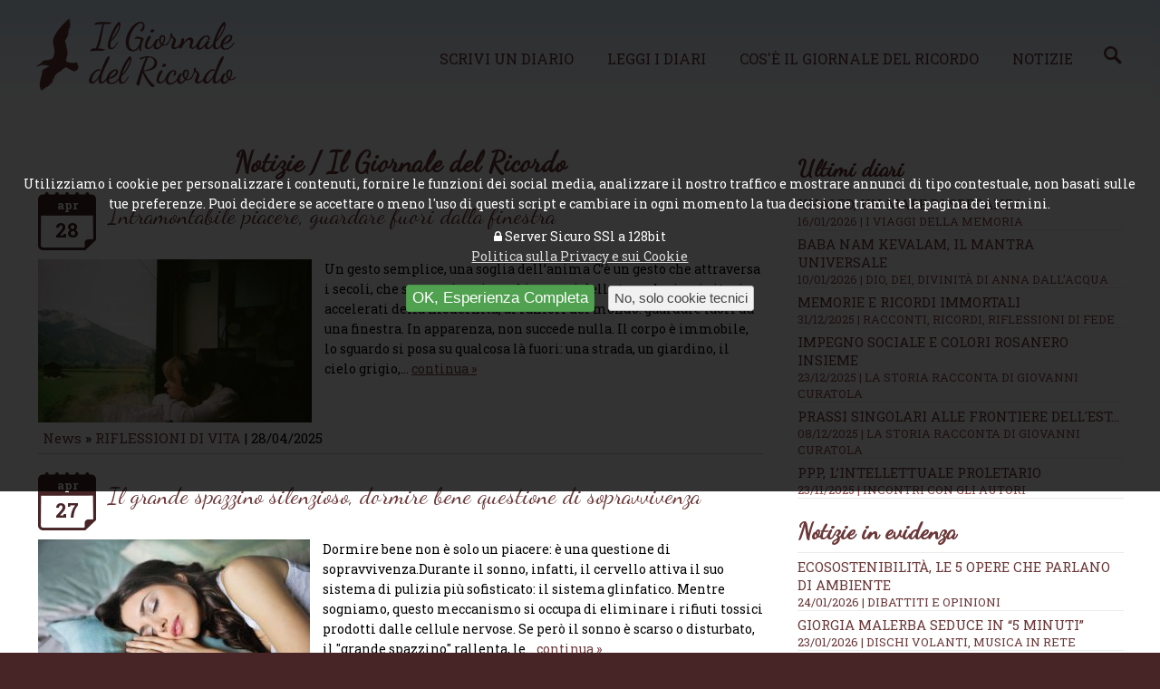

--- FILE ---
content_type: text/html; charset=UTF-8
request_url: https://www.ilgiornaledelricordo.it/news/280
body_size: 12838
content:
<!doctype html>
<html>
<head>
<meta http-equiv="Content-Type" content="text/html; charset=utf-8">
<!--[if lt IE 9]><script src="https://cdn.jsdelivr.net/css3-mediaqueries/0.1/css3-mediaqueries.min.js"></script><script src="https://cdn.jsdelivr.net/ie7.js/2.1b4/IE7.js"></script><![endif]-->
<meta name="viewport" content="width=device-width, initial-scale=1.0">
<meta http-equiv="content-language" content="it">
<title>Notizie / Il Giornale del Ricordo &middot; Il Giornale del Ricordo | Memorie e Ricordi Online</title>
<meta name="description" content="Il giornale del ricordo e delle memorie online. Conserva la memoria dei tuoi cari defunti e il ricordo degli eventi in un diario sul web, non lasciare che la memoria svanisca">
<meta name="keywords" content="giornale ricordi online memorie defunti cari">
<meta name="robots" content="index,follow">
<meta name="revisit-after" content="7 days">
<meta name="copyright" content="widesnc.com">
<meta name="author" content="Il Giornale del Ricordo | widesnc.com">
<link href='https://fonts.googleapis.com/css?family=Roboto+Slab:400,700' rel='stylesheet' type='text/css'>
<link href='https://fonts.googleapis.com/css?family=Dancing+Script' rel='stylesheet' type='text/css'>
<link href="/template/mainstyle.css?150217" rel="stylesheet" type="text/css">
<link href="/template/responsive.css?160217" media="(min-width: 580px)" rel="stylesheet" type="text/css">
<!--[if lt IE 9]><link href="/template/responsive.css" rel="stylesheet" type="text/css"><![endif]-->
<link rel="stylesheet" href="https://maxcdn.bootstrapcdn.com/font-awesome/4.5.0/css/font-awesome.min.css">
<link rel="shortcut icon" href="/img/favicon.ico">
<link rel="apple-touch-icon" sizes="128x128" href="/img/favicon-128.png">
<script type="text/javascript" src="https://ajax.googleapis.com/ajax/libs/jquery/1.12.0/jquery.min.js"></script>
<link rel="stylesheet" href="https://ajax.googleapis.com/ajax/libs/jqueryui/1.11.2/themes/smoothness/jquery-ui.min.css">
<script type="text/javascript" src="https://ajax.googleapis.com/ajax/libs/jqueryui/1.11.2/jquery-ui.min.js"></script>
<!--
<script>
     (adsbygoogle = window.adsbygoogle || []).push({
          google_ad_client: "ca-pub-2115368087771009",
          enable_page_level_ads: true
     });
</script>
-->
</head>
<body>
<!-- 1 -->
<div id="overall">

        <!-- 3 -->
    	<div id="container">

						<!-- 4 -->
            <div id="header">
														<!-- 4.2 -->
                <div id="nav">
									<div class="cnt">							
										<h1><a href="/"><img src="/img/logo.png" alt="Il Giornale del Ricordo | Memorie e Ricordi Online"></a></h1>
										<ul>
											<li><a href="/contatti?w=nuovo-diario#write">Scrivi un diario</a></li>
											<li><a href="/diari">Leggi i diari</a></li>
											<li><a href="/come">Cos&apos;&egrave; il giornale del ricordo</a></li>
											<li><a href="/news/">Notizie</a><a href="/news/cerca/"><img src="/img/lente_search_color.png" width="20px"></a></li>
											
										</ul>
										<form method="post">
											<select onchange="if (this.value) window.location.href=this.value">					
												<option value="/">Il Giornale del Ricordo</option>				
												<option value="/contatti?w=nuovo-diario#write">Scrivi un diario</option>
												<option value="/diari">Leggi i diari</option>
												<option value="/come">Cos&apos;&egrave; il giornale del ricordo</option>
												<option value="/news/">Notizie</option>
												<option value="/news/cerca/">Cerca Notizie</option>
												<option value="/contatti">Contatti</option>
												<option value="/user/login">Login</option>											</select>
										</form>
										<div id="usertop"></div>										
									</div>
                <!-- fine 4.2-->
                </div>
						<span>&nbsp;</span>
						<span>&nbsp;</span>
            <!-- fine 4 -->
            </div><!-- 5 contenuto centrale -->
            <div id="content">
                
                <!-- 5.2 -->
                <div id="center">
								<div class="cnt">
								<div class="fl w70">
								<h2>Notizie / Il Giornale del Ricordo</h2>
<div class="news">
		  <div class="calendario"><span>apr</span> <span class="day">28</span></div>
		  <h3><a href="/news/riflessioni_di_vita_/t/intramontabile_piacere__guardare_fuori_dalla_finestra/n5244">Intramontabile piacere, guardare fuori dalla finestra</a></h3>
		  <p><img class="newsimg" src="https://www.ilgiornaledelricordo.it//img/postimg/thumb_5244__post_2404250919.jpg" />
Un gesto semplice, una soglia dell&rsquo;anima
C&rsquo;&egrave; un gesto che attraversa i secoli, che sopravvive ai cambiamenti della tecnologia, ai ritmi accelerati della modernit&agrave;, ai rumori del mondo: guardare fuori da una finestra.
In apparenza, non succede nulla. Il corpo &egrave; immobile, lo sguardo si posa su qualcosa l&agrave; fuori: una strada, un giardino, il cielo grigio,... <a href="/news/riflessioni_di_vita_/t/intramontabile_piacere__guardare_fuori_dalla_finestra/n5244">continua &raquo;</a></p>
			<p class="date"><a href="/news/">News</a> &raquo; <a href="/news/riflessioni_di_vita_/31/">RIFLESSIONI DI VITA </a> <span style="display:none;">- Sede: <a href="/news/t/s0/">t</a></span> | 28/04/2025</p>			
		  </div><div class="news">
		  <div class="calendario"><span>apr</span> <span class="day">27</span></div>
		  <h3><a href="/news/salute_e_benessere/t/il_grande_spazzino_silenzioso__dormire_bene_questione_di_sopravvivenza/n5255">Il grande spazzino silenzioso, dormire bene questione di sopravvivenza</a></h3>
		  <p><img class="newsimg" src="https://www.ilgiornaledelricordo.it//img/postimg/thumb_5255__post_2704251637.jpg" />
Dormire bene non &egrave; solo un piacere: &egrave; una questione di sopravvivenza.Durante il sonno, infatti, il cervello attiva il suo sistema di pulizia pi&ugrave; sofisticato: il sistema glinfatico. Mentre sogniamo, questo meccanismo si occupa di eliminare i rifiuti tossici prodotti dalle cellule nervose. Se per&ograve; il sonno &egrave; scarso o disturbato, il "grande spazzino" rallenta, le... <a href="/news/salute_e_benessere/t/il_grande_spazzino_silenzioso__dormire_bene_questione_di_sopravvivenza/n5255">continua &raquo;</a></p>
			<p class="date"><a href="/news/">News</a> &raquo; <a href="/news/salute_e_benessere/49/">SALUTE E BENESSERE</a> <span style="display:none;">- Sede: <a href="/news/t/s0/">t</a></span> | 27/04/2025</p>			
		  </div><div class="news">
		  <div class="calendario"><span>apr</span> <span class="day">26</span></div>
		  <h3><a href="/news/psicobaci_di_clelia_moscariello/t/primo_passo__tacchi_a_spillo_ma_sempre_avanti/n5248">Primo passo, tacchi a spillo ma sempre avanti</a></h3>
		  <p><img class="newsimg" src="https://www.ilgiornaledelricordo.it//img/postimg/thumb_5248__post_2504252151.jpg" />
Ci hanno sempre raccontato che, un tempo, erano gli uomini a fare il primo passo. Che le donne aspettavano, misteriose e silenziose, come statue greche col cuore che batte. Ma siamo sicuri? O forse ci siamo solo fatti fregare da un paio di secoli di narrazioni maschili?
Perch&eacute; oggi si dice che le donne "finalmente" fanno il primo passo. Che sono emancipate, intraprendenti, che scrivono... <a href="/news/psicobaci_di_clelia_moscariello/t/primo_passo__tacchi_a_spillo_ma_sempre_avanti/n5248">continua &raquo;</a></p>
			<p class="date"><a href="/news/">News</a> &raquo; <a href="/news/psicobaci_di_clelia_moscariello/78/">PSICOBACI di Clelia Moscariello</a> <span style="display:none;">- Sede: <a href="/news/t/s0/">t</a></span> | 26/04/2025</p>			
		  </div><div class="news">
		  <div class="calendario"><span>apr</span> <span class="day">25</span></div>
		  <h3><a href="/news/milano_e_dintorni/t/le_ferite_di_milano/n5247">Le ferite di Milano</a></h3>
		  <p><img class="newsimg" src="https://www.ilgiornaledelricordo.it//img/postimg/thumb_5247__post_2404250933.jpg" />&ldquo;Quante ferite pu&ograve; subire una citt&agrave;?&rdquo;. Questa &egrave; la frase con cui si apre la mostra &ldquo;Le ferite di Milano&rdquo;, ospitata dalla Triennale di Milano dal 28 febbraio al 30 marzo 2025. Nel corso degli anni la citt&agrave; protagonista di questa esposizione &egrave; stata vittima di stragi, incidenti e attentati, che hanno avuto un grande impatto sul territorio.... <a href="/news/milano_e_dintorni/t/le_ferite_di_milano/n5247">continua &raquo;</a></p>
			<p class="date"><a href="/news/">News</a> &raquo; <a href="/news/milano_e_dintorni/47/">MILANO &amp; DINTORNI</a> <span style="display:none;">- Sede: <a href="/news/t/s0/">t</a></span> | 25/04/2025</p>			
		  </div><div class="news">
		  <div class="calendario"><span>apr</span> <span class="day">24</span></div>
		  <h3><a href="/news/esposizioni_e_mostre/t/antonio_micciche__le_raffinate__stagioni_di_caccia__alle_officine_bellotti_di_palermo/n5256">Antonio Miccich&egrave;, le raffinate &ldquo;Stagioni di Caccia&rdquo; alle Officine Bellotti di Palermo</a></h3>
		  <p><img class="newsimg" src="https://www.ilgiornaledelricordo.it//img/postimg/thumb_5256__post_2704251710.jpeg" />La precisione del segno, il suo nitore, la raffinatezza dei trapassi chiaroscurali, i giochi tonali delle cromie (nelle meno numerose opere a colori), il formato decisamente miniaturistico sono tutti connotati che rimandano a una tecnica virtuosistica degna d&rsquo;altri tempi: ovvero ad un approccio al disegno e alla pittura tipici d&rsquo;un amanuense o d&rsquo;un miniatore di antichi codici... <a href="/news/esposizioni_e_mostre/t/antonio_micciche__le_raffinate__stagioni_di_caccia__alle_officine_bellotti_di_palermo/n5256">continua &raquo;</a></p>
			<p class="date"><a href="/news/">News</a> &raquo; <a href="/news/esposizioni_e_mostre/59/">ESPOSIZIONI E MOSTRE</a> <span style="display:none;">- Sede: <a href="/news/t/s0/">t</a></span> | 24/04/2025</p>			
		  </div><div class="news">
		  <div class="calendario"><span>apr</span> <span class="day">23</span></div>
		  <h3><a href="/news/ricerche_e_studi/t/la__sindrome_della_sorella_maggiore_/n5243">La &ldquo;sindrome della sorella maggiore&quot;</a></h3>
		  <p><img class="newsimg" src="https://www.ilgiornaledelricordo.it//img/postimg/thumb_5243__post_2304251120.jpg" />Hai mai conosciuto una bambina che sembrava gi&agrave; grande, responsabile, sempre pronta ad aiutare, spesso chiamata a &ldquo;dare il buon esempio&rdquo;? Probabilmente era una sorella maggiore. E non era solo una questione di carattere: era qualcosa di pi&ugrave; profondo. La cosiddetta &ldquo;sindrome della sorella maggiore&rdquo; non &egrave; una diagnosi ufficiale, ma un vero e proprio... <a href="/news/ricerche_e_studi/t/la__sindrome_della_sorella_maggiore_/n5243">continua &raquo;</a></p>
			<p class="date"><a href="/news/">News</a> &raquo; <a href="/news/ricerche_e_studi/28/">RICERCHE E STUDI</a> <span style="display:none;">- Sede: <a href="/news/t/s0/">t</a></span> | 23/04/2025</p>			
		  </div><div class="news">
		  <div class="calendario"><span>apr</span> <span class="day">22</span></div>
		  <h3><a href="/news/esposizioni_e_mostre/t/travelogue__dialoghi_sul_viaggio/n5229">TRAVELOGUE, dialoghi sul viaggio</a></h3>
		  <p><img class="newsimg" src="https://www.ilgiornaledelricordo.it//img/postimg/thumb_5229__post_0404251825.jpeg" />
Pi&ugrave; di una mostra: l&rsquo;occasione di conoscere le collezioni civiche milanesi confluite nel patrimonio del Mudec e di riflettere, attraverso video, film, poesia, incontri, oggetti che vanno dalla fine dell&rsquo;Ottocento al Novecento, sul tema che fa parte della natura stessa dell&rsquo;uomo: il viaggio nelle sue pi&ugrave; varie accezioni.


L&rsquo;evento Travelogue storie di... <a href="/news/esposizioni_e_mostre/t/travelogue__dialoghi_sul_viaggio/n5229">continua &raquo;</a></p>
			<p class="date"><a href="/news/">News</a> &raquo; <a href="/news/esposizioni_e_mostre/59/">ESPOSIZIONI E MOSTRE</a> <span style="display:none;">- Sede: <a href="/news/t/s0/">t</a></span> | 22/04/2025</p>			
		  </div><div class="news">
		  <div class="calendario"><span>apr</span> <span class="day">21</span></div>
		  <h3><a href="/news/appuntamenti_tra_le_note/t/concertone__primo_maggio_in_musica/n5239">Concertone, primo maggio in musica</a></h3>
		  <p><img class="newsimg" src="https://www.ilgiornaledelricordo.it//img/postimg/thumb_5239__post_1504251108.jpeg" />Concerto del Primo Maggio 2025: Big Mama, Noemi ed Ermal Meta conduttori

I tre artisti tornano sul palco del Concertone dopo l&rsquo;esperienza della scorsa edizione, che ha registrato lo share tv pi&ugrave; alto dal 2009. Al via il conto alla rovescia per il Concerto del Primo Maggio di Roma, promosso da CGIL, CISL, UIL, organizzato da iCompany.
Dopo aver conquistato tutti lo scorso anno... <a href="/news/appuntamenti_tra_le_note/t/concertone__primo_maggio_in_musica/n5239">continua &raquo;</a></p>
			<p class="date"><a href="/news/">News</a> &raquo; <a href="/news/appuntamenti_tra_le_note/55/">APPUNTAMENTI TRA LE NOTE</a> <span style="display:none;">- Sede: <a href="/news/t/s0/">t</a></span> | 21/04/2025</p>			
		  </div><div class="news">
		  <div class="calendario"><span>apr</span> <span class="day">20</span></div>
		  <h3><a href="/news/dischi_volanti__musica_in_rete/t/only_frnds__musica_ricca_d_alloro/n5236">Only FRNDS, musica ricca d&rsquo;Alloro</a></h3>
		  <p><img class="newsimg" src="https://www.ilgiornaledelricordo.it//img/postimg/thumb_5236__post_1404251821.jpeg" />
&ldquo;Vieni qua&rdquo; &egrave; una canzone di odori e suggestioni, di amori e libert&agrave;. &ldquo;In questo nostro eterno libero baciami ancora&rdquo; sono parole che arrivano diritte al cuore perch&eacute; quando si ama - donna, uomo, altro genere - non si hanno confini. &Egrave; un continuo scegliere i colori della vita, ogni giorno indipendenti, dei propri sentimenti e delle proprie... <a href="/news/dischi_volanti__musica_in_rete/t/only_frnds__musica_ricca_d_alloro/n5236">continua &raquo;</a></p>
			<p class="date"><a href="/news/">News</a> &raquo; <a href="/news/dischi_volanti__musica_in_rete/50/">DISCHI VOLANTI, MUSICA IN RETE</a> <span style="display:none;">- Sede: <a href="/news/t/s0/">t</a></span> | 20/04/2025</p>			
		  </div><div class="news">
		  <div class="calendario"><span>apr</span> <span class="day">19</span></div>
		  <h3><a href="/news/lettere_d_amore/t/lettere_d_amore_nella_storia__crush/n5198">Lettere d&#039;amore nella storia, crush</a></h3>
		  <p><img class="newsimg" src="https://www.ilgiornaledelricordo.it//img/postimg/thumb_5198__post_1403251859.jpeg" />
L'amore ha ispirato le penne pi&ugrave; brillanti della storia, ma non serve essere un poeta del passato per scrivere qualcosa di indimenticabile alla propria crush. Ecco alcune delle lettere d'amore pi&ugrave; iconiche di sempre e qualche spunto per renderle perfette per il tuo messaggio.
1. Beethoven a "L'immortale amata"
"Perch&eacute; questo dolore profondo quando la necessit&agrave; ci... <a href="/news/lettere_d_amore/t/lettere_d_amore_nella_storia__crush/n5198">continua &raquo;</a></p>
			<p class="date"><a href="/news/">News</a> &raquo; <a href="/news/lettere_d_amore/89/">LETTERE D'AMORE</a> <span style="display:none;">- Sede: <a href="/news/t/s0/">t</a></span> | 19/04/2025</p>			
		  </div><div class="news">
		  <div class="calendario"><span>apr</span> <span class="day">18</span></div>
		  <h3><a href="/news/dischi_volanti__musica_in_rete/t/divento__ep_di_poesia_in_musica/n5214">Divento, EP di poesia in musica</a></h3>
		  <p><img class="newsimg" src="https://www.ilgiornaledelricordo.it//img/postimg/thumb_5214__post_2603251308.jpeg" />La terra, il vento, l'acqua, il cielo. JUST A LITTLE MAN &egrave; un viaggio cantautorale, dal sapore fortemente folk-rock americano, in quattro fermate.&nbsp;
Quattro splendide canzoni, scritte e cantate da DIVENTO nel fermento e nella poesia tormentata della ricerca.
&lt;&lt;Un EP destinato a chi ama i grandi spazi e una musica senza tempo, unico elemento che riesce a colmarli&gt;&gt;.&nbsp;... <a href="/news/dischi_volanti__musica_in_rete/t/divento__ep_di_poesia_in_musica/n5214">continua &raquo;</a></p>
			<p class="date"><a href="/news/">News</a> &raquo; <a href="/news/dischi_volanti__musica_in_rete/50/">DISCHI VOLANTI, MUSICA IN RETE</a> <span style="display:none;">- Sede: <a href="/news/t/s0/">t</a></span> | 18/04/2025</p>			
		  </div><div class="news">
		  <div class="calendario"><span>apr</span> <span class="day">17</span></div>
		  <h3><a href="/news/i_racconti/t/l_esistenza_delle_anime_gemelle/n5240">L&rsquo;esistenza delle anime gemelle</a></h3>
		  <p><img class="newsimg" src="https://www.ilgiornaledelricordo.it//img/postimg/thumb_5240__post_1504252348.jpeg" />
"Dicono che alcune anime siano legate da fili invisibili.Fili che non si spezzano, nemmeno attraversando secoli, guerre, vite.Quando due di queste anime si sfiorano, il tempo si piega, lo spazio si annulla.&Egrave; come se l&rsquo;universo intero facesse un passo indietro&hellip; per lasciarli riconoscere."
Ci sono incontri che non sembrano cominciare. Sembrano, piuttosto, riprendere.
Come se... <a href="/news/i_racconti/t/l_esistenza_delle_anime_gemelle/n5240">continua &raquo;</a></p>
			<p class="date"><a href="/news/">News</a> &raquo; <a href="/news/i_racconti/71/">I RACCONTI</a> <span style="display:none;">- Sede: <a href="/news/t/s0/">t</a></span> | 17/04/2025</p>			
		  </div><div class="news">
		  <div class="calendario"><span>apr</span> <span class="day">16</span></div>
		  <h3><a href="/news/interviste/t/_preghiera_punk___la_voce_ribelle_di_davide_mancini/n5238">&ldquo;Preghiera Punk&rdquo;, la voce ribelle di Davide Mancini</a></h3>
		  <p><img class="newsimg" src="https://www.ilgiornaledelricordo.it//img/postimg/thumb_5238__post_1504251825.jpg" />
C&rsquo;&egrave; una musica che non nasce per piacere, ma per farsi sentire.
Una musica che non si scusa, non si trucca, non si piega.Davide Mancini la chiama &ldquo;Preghiera Punk&rdquo; &ndash; ed &egrave; proprio cos&igrave;: un grido sacro, un atto di fede laica che vibra di libert&agrave;, memoria e verit&agrave;.
Il cantautore valdostano, artista dal cuore nomade e dalla voce ruvida e... <a href="/news/interviste/t/_preghiera_punk___la_voce_ribelle_di_davide_mancini/n5238">continua &raquo;</a></p>
			<p class="date"><a href="/news/">News</a> &raquo; <a href="/news/interviste/4/">INTERVISTE</a> <span style="display:none;">- Sede: <a href="/news/t/s0/">t</a></span> | 16/04/2025</p>			
		  </div><div class="news">
		  <div class="calendario"><span>apr</span> <span class="day">15</span></div>
		  <h3><a href="/news/cinematografando_/t/_pink_floyd_at_pompeii_–_mcmlxxii___il_film/n5237">&ldquo;Pink Floyd At Pompeii &ndash; MCMLXXII&rdquo;, il film</a></h3>
		  <p><img class="newsimg" src="https://www.ilgiornaledelricordo.it//img/postimg/thumb_5237__post_1504251053.jpeg" />
&ldquo;PINK FLOYD AT POMPEII &ndash; MCMLXXII&rdquo; PER LA PRIMA VOLTA AL CINEMA
Dal 24 al 30 aprile in sala, l&rsquo;iconico film concerto della band britannica del 1972 nella nuova versione restaurata in 4k. Inoltre, il 2 maggio esce per la prima volta in versione completa e ufficiale, l&rsquo;album live su CD, Audio Digitale e vinile.

Nel 1971, i PINK FLOYD, ormai lanciati verso la fama... <a href="/news/cinematografando_/t/_pink_floyd_at_pompeii_–_mcmlxxii___il_film/n5237">continua &raquo;</a></p>
			<p class="date"><a href="/news/">News</a> &raquo; <a href="/news/cinematografando_/95/">CINEMATOGRAFANDO </a> <span style="display:none;">- Sede: <a href="/news/t/s0/">t</a></span> | 15/04/2025</p>			
		  </div><div class="news">
		  <div class="calendario"><span>apr</span> <span class="day">14</span></div>
		  <h3><a href="/news/dischi_volanti__musica_in_rete/t/alteria__travolgente_rock/n5219">Alteria, travolgente rock</a></h3>
		  <p><img class="newsimg" src="https://www.ilgiornaledelricordo.it//img/postimg/thumb_5219__post_2903250538.jpeg" />

&ldquo;NEL FIORE DEI TUOI DANNI&rdquo; (Vrec Music Label) &egrave; il nuovo album di inediti della rocker e speaker radiofonica ALTERIA. L&rsquo;album &egrave; disponibile in formato CD, LP, LP colorato e musicassetta da collezione, Il 9 maggio si terr&agrave; la prima del tour&ldquo;Voglio andare oltre (Royal Enfield Tour)&rdquo; al The Factory di San Martino Buon Albergo (Verona).... <a href="/news/dischi_volanti__musica_in_rete/t/alteria__travolgente_rock/n5219">continua &raquo;</a></p>
			<p class="date"><a href="/news/">News</a> &raquo; <a href="/news/dischi_volanti__musica_in_rete/50/">DISCHI VOLANTI, MUSICA IN RETE</a> <span style="display:none;">- Sede: <a href="/news/t/s0/">t</a></span> | 14/04/2025</p>			
		  </div><div class="news">
		  <div class="calendario"><span>apr</span> <span class="day">13</span></div>
		  <h3><a href="/news/esposizioni_e_mostre/t/fiera_di_monza__digital_export_b2b/n5241">Fiera di Monza, DIGITAL EXPORT B2B</a></h3>
		  <p><img class="newsimg" src="https://www.ilgiornaledelricordo.it//img/postimg/thumb_5241__post_1604251006.jpeg" />DIGITAL EXPORT B2B: Un evento strategico per le PMI italiane
Il 10 aprile 2025, presso&nbsp;la sede di Fiera Monza e Brianza, si &egrave; tenuto l&rsquo;evento&nbsp;&ldquo;Digital Export B2B: espandi il tuo business oltre i confini&rdquo;, organizzato da Webidoo in collaborazione con Alibaba.com e con il patrocinio della Provincia di Monza e Brianza.

Insieme al&nbsp;Presidente Fiera di Monza... <a href="/news/esposizioni_e_mostre/t/fiera_di_monza__digital_export_b2b/n5241">continua &raquo;</a></p>
			<p class="date"><a href="/news/">News</a> &raquo; <a href="/news/esposizioni_e_mostre/59/">ESPOSIZIONI E MOSTRE</a> <span style="display:none;">- Sede: <a href="/news/t/s0/">t</a></span> | 13/04/2025</p>			
		  </div><div class="news">
		  <div class="calendario"><span>apr</span> <span class="day">12</span></div>
		  <h3><a href="/news/libri_cibo_per_la_mente/t/martina_galletta__artista_poliedrica/n5235">Martina Galletta, artista poliedrica</a></h3>
		  <p><img class="newsimg" src="https://www.ilgiornaledelricordo.it//img/postimg/thumb_5235__post_1204251902.jpeg" />


Martina Galletta &egrave; un'artista poliedrica, versatile. Autentica seguace del metodo Stanislavskij, si cala, meravigliosamente, nei panni dell'attote con interpretazioni ricche di pathos ed effervescenza, Dopo il successo del suo romanzo d&rsquo;esordio &ldquo;La Dimora degli D&egrave;i&rdquo;, l&rsquo;autrice torna con una storia forte, ambientata a Roma durante il Ventennio, che... <a href="/news/libri_cibo_per_la_mente/t/martina_galletta__artista_poliedrica/n5235">continua &raquo;</a></p>
			<p class="date"><a href="/news/">News</a> &raquo; <a href="/news/libri_cibo_per_la_mente/126/">LIBRI CIBO PER LA MENTE</a> <span style="display:none;">- Sede: <a href="/news/t/s0/">t</a></span> | 12/04/2025</p>			
		  </div><div class="news">
		  <div class="calendario"><span>apr</span> <span class="day">11</span></div>
		  <h3><a href="/news/dischi_volanti__musica_in_rete/t/greta_ray__una_voce_fuori_dal_coro/n5206">Greta Ray, una voce fuori dal coro</a></h3>
		  <p><img class="newsimg" src="https://www.ilgiornaledelricordo.it//img/postimg/thumb_5206__post_2003250611.JPG" />
Greta Ray &egrave; una fantastica artista. Dotata di una voce aggrazziata e potente &egrave; capace di raggiungere vette eccelse sia cantanto in itataino sia in inglese. Ha studiato e studia tanto per arrivare a questo , grazie anche a una parte della famiglia di origine americana.


I brani sono diamanti puri e da scolpire nelle nostre memorie d'ascolto. Le esibizioni di Greta Ray live sono... <a href="/news/dischi_volanti__musica_in_rete/t/greta_ray__una_voce_fuori_dal_coro/n5206">continua &raquo;</a></p>
			<p class="date"><a href="/news/">News</a> &raquo; <a href="/news/dischi_volanti__musica_in_rete/50/">DISCHI VOLANTI, MUSICA IN RETE</a> <span style="display:none;">- Sede: <a href="/news/t/s0/">t</a></span> | 11/04/2025</p>			
		  </div><div class="news">
		  <div class="calendario"><span>apr</span> <span class="day">10</span></div>
		  <h3><a href="/news/teatri_e_teatranti/t/trame__un_ricamo_nel_cuore/n5234">Trame, un ricamo nel cuore</a></h3>
		  <p><img class="newsimg" src="https://www.ilgiornaledelricordo.it//img/postimg/thumb_5234__post_1304251736.jpg" />
Quando quattro voci diventano memoria viva
C&rsquo;&egrave; un momento, a teatro, in cui tutto si ferma. Non respiri. Non pensi. Guardi. Trame comincia cos&igrave;: quattro donne, quattro figure che si muovono dentro una sartoria. Non si conoscono per nome. Si chiamano per anno di morte. E da subito capisci che non sei venuto a vedere uno spettacolo. Sei venuto a sentirlo.

Sul palco, la... <a href="/news/teatri_e_teatranti/t/trame__un_ricamo_nel_cuore/n5234">continua &raquo;</a></p>
			<p class="date"><a href="/news/">News</a> &raquo; <a href="/news/teatri_e_teatranti/81/">TEATRI E TEATRANTI</a> <span style="display:none;">- Sede: <a href="/news/t/s0/">t</a></span> | 10/04/2025</p>			
		  </div><div class="news">
		  <div class="calendario"><span>apr</span> <span class="day">09</span></div>
		  <h3><a href="/news/la_storia_siamo_noi/t/il_battito_della_citta/n5183">Il Battito della Citt&agrave;</a></h3>
		  <p><img class="newsimg" src="https://www.ilgiornaledelricordo.it//img/postimg/thumb_5183__post_0403251522.jpg" />Come il Tessuto Sociale Incide sulla Nostra Salute

Le citt&agrave; sono organismi viventi. Respirano, si muovono, hanno un ritmo. Ma quando il battito si fa lento e silenzioso, quando gli incontri si diradano e gli sguardi sfuggono, qualcosa si spezza nel tessuto sociale. La solitudine si insinua nei palazzi, nei parchi deserti, nei bar dove ognuno &egrave; chino sul proprio telefono. E la... <a href="/news/la_storia_siamo_noi/t/il_battito_della_citta/n5183">continua &raquo;</a></p>
			<p class="date"><a href="/news/">News</a> &raquo; <a href="/news/la_storia_siamo_noi/74/">LA STORIA SIAMO NOI</a> <span style="display:none;">- Sede: <a href="/news/t/s0/">t</a></span> | 09/04/2025</p>			
		  </div><div id="pagingdown" class="pagination">				  
<a href="/news/">1</a><a href="/news/20">2</a><a href="/news/40">3</a><a href="/news/60">4</a><a href="/news/80">5</a><a href="/news/100">6</a><a href="/news/120">7</a><a href="/news/140">8</a><a href="/news/160">9</a><a href="/news/180">10</a><a href="/news/200">11</a><a href="/news/220">12</a><a href="/news/240">13</a><a href="/news/260">14</a><strong>15</strong><a href="/news/300">16</a><a href="/news/320">17</a><a href="/news/340">18</a><a href="/news/360">19</a><a href="/news/380">20</a><a href="/news/400">21</a><a href="/news/420">22</a><a href="/news/440">23</a><a href="/news/460">24</a><a href="/news/480">25</a><a href="/news/500">26</a><a href="/news/520">27</a><a href="/news/540">28</a><a href="/news/560">29</a><a href="/news/580">30</a><a href="/news/600">31</a><a href="/news/620">32</a><a href="/news/640">33</a><a href="/news/660">34</a><a href="/news/680">35</a><a href="/news/700">36</a><a href="/news/720">37</a><a href="/news/740">38</a><a href="/news/760">39</a><a href="/news/780">40</a><a href="/news/800">41</a><a href="/news/820">42</a><a href="/news/840">43</a><a href="/news/860">44</a><a href="/news/880">45</a><a href="/news/900">46</a><a href="/news/920">47</a><a href="/news/940">48</a><a href="/news/960">49</a><a href="/news/980">50</a><a href="/news/1000">51</a><a href="/news/1020">52</a><a href="/news/1040">53</a><a href="/news/1060">54</a><a href="/news/1080">55</a><a href="/news/1100">56</a><a href="/news/1120">57</a><a href="/news/1140">58</a><a href="/news/1160">59</a><a href="/news/1180">60</a><a href="/news/1200">61</a><a href="/news/1220">62</a><a href="/news/1240">63</a><a href="/news/1260">64</a><a href="/news/1280">65</a><a href="/news/1300">66</a><a href="/news/1320">67</a><a href="/news/1340">68</a><a href="/news/1360">69</a><a href="/news/1380">70</a><a href="/news/1400">71</a><a href="/news/1420">72</a><a href="/news/1440">73</a><a href="/news/1460">74</a><a href="/news/1480">75</a><a href="/news/1500">76</a><a href="/news/1520">77</a><a href="/news/1540">78</a><a href="/news/1560">79</a><a href="/news/1580">80</a><a href="/news/1600">81</a><a href="/news/1620">82</a><a href="/news/1640">83</a><a href="/news/1660">84</a><a href="/news/1680">85</a><a href="/news/1700">86</a><a href="/news/1720">87</a><a href="/news/1740">88</a><a href="/news/1760">89</a><a href="/news/1780">90</a><a href="/news/1800">91</a><a href="/news/1820">92</a><a href="/news/1840">93</a><a href="/news/1860">94</a><a href="/news/1880">95</a><a href="/news/1900">96</a><a href="/news/1920">97</a><a href="/news/1940">98</a><a href="/news/1960">99</a><a href="/news/1980">100</a><a href="/news/2000">101</a><a href="/news/2020">102</a><a href="/news/2040">103</a><a href="/news/2060">104</a><a href="/news/2080">105</a><a href="/news/2100">106</a><a href="/news/2120">107</a><a href="/news/2140">108</a><a href="/news/2160">109</a><a href="/news/2180">110</a><a href="/news/2200">111</a><a href="/news/2220">112</a><a href="/news/2240">113</a><a href="/news/2260">114</a><a href="/news/2280">115</a><a href="/news/2300">116</a><a href="/news/2320">117</a><a href="/news/2340">118</a><a href="/news/2360">119</a><a href="/news/2380">120</a><a href="/news/2400">121</a><a href="/news/2420">122</a><a href="/news/2440">123</a><a href="/news/2460">124</a><a href="/news/2480">125</a><a href="/news/2500">126</a><a href="/news/2520">127</a><a href="/news/2540">128</a><a href="/news/2560">129</a><a href="/news/2580">130</a><a href="/news/2600">131</a><a href="/news/2620">132</a><a href="/news/2640">133</a><a href="/news/2660">134</a><a href="/news/2680">135</a><a href="/news/2700">136</a><a href="/news/2720">137</a><a href="/news/2740">138</a><a href="/news/2760">139</a><a href="/news/2780">140</a><a href="/news/2800">141</a><a href="/news/2820">142</a><a href="/news/2840">143</a><a href="/news/2860">144</a><a href="/news/2880">145</a><a href="/news/2900">146</a><a href="/news/2920">147</a><a href="/news/2940">148</a><a href="/news/2960">149</a><a href="/news/2980">150</a><a href="/news/3000">151</a><a href="/news/3020">152</a><a href="/news/3040">153</a><a href="/news/3060">154</a><a href="/news/3080">155</a><a href="/news/3100">156</a><a href="/news/3120">157</a><a href="/news/3140">158</a><a href="/news/3160">159</a><a href="/news/3180">160</a><a href="/news/3200">161</a><a href="/news/3220">162</a><a href="/news/3240">163</a><a href="/news/3260">164</a><a href="/news/3280">165</a><a href="/news/3300">166</a><a href="/news/3320">167</a><a href="/news/3340">168</a><a href="/news/3360">169</a><a href="/news/3380">170</a><a href="/news/3400">171</a><a href="/news/3420">172</a><a href="/news/3440">173</a><a href="/news/3460">174</a><a href="/news/3480">175</a><a href="/news/3500">176</a><a href="/news/3520">177</a><a href="/news/3540">178</a><a href="/news/3560">179</a><a href="/news/3580">180</a><a href="/news/3600">181</a><a href="/news/3620">182</a><a href="/news/3640">183</a><a href="/news/3660">184</a><a href="/news/3680">185</a><a href="/news/3700">186</a><a href="/news/3720">187</a><a href="/news/3740">188</a><a href="/news/3760">189</a><a href="/news/3780">190</a><a href="/news/3800">191</a><a href="/news/3820">192</a><a href="/news/3840">193</a><a href="/news/3860">194</a><a href="/news/3880">195</a><a href="/news/3900">196</a><a href="/news/3920">197</a><a href="/news/3940">198</a><a href="/news/3960">199</a><a href="/news/3980">200</a><a href="/news/4000">201</a><a href="/news/4020">202</a><a href="/news/4040">203</a><a href="/news/4060">204</a><a href="/news/4080">205</a><a href="/news/4100">206</a><a href="/news/4120">207</a><a href="/news/4140">208</a><a href="/news/4160">209</a><a href="/news/4180">210</a><a href="/news/4200">211</a><a href="/news/4220">212</a><a href="/news/4240">213</a><a href="/news/4260">214</a><a href="/news/4280">215</a><a href="/news/4300">216</a><a href="/news/4320">217</a><a href="/news/4340">218</a><a href="/news/4360">219</a><a href="/news/4380">220</a><a href="/news/4400">221</a><a href="/news/4420">222</a><a href="/news/4440">223</a><a href="/news/4460">224</a><a href="/news/4480">225</a><a href="/news/4500">226</a><a href="/news/4520">227</a><a href="/news/4540">228</a><a href="/news/4560">229</a><a href="/news/4580">230</a><a href="/news/4600">231</a><a href="/news/4620">232</a><a href="/news/4640">233</a><a href="/news/4660">234</a><a href="/news/4680">235</a><a href="/news/4700">236</a><a href="/news/4720">237</a><a href="/news/4740">238</a><a href="/news/4760">239</a><a href="/news/4780">240</a><a href="/news/4800">241</a><a href="/news/4820">242</a><a href="/news/4840">243</a><a href="/news/4860">244</a><a href="/news/4880">245</a><a href="/news/4900">246</a><a href="/news/4920">247</a><a href="/news/4940">248</a><a href="/news/4960">249</a><a href="/news/4980">250</a><a href="/news/5000">251</a><a href="/news/5020">252</a><a href="/news/5040">253</a><a href="/news/5060">254</a><a href="/news/5080">255</a><a href="/news/5100">256</a></div>
</div>
		<div class="fr w30">
		<ul class="nwsdr">
	<li><h3>Ultimi diari</h3></li>
	<!--<li><a href="">Diario di Francesco Rossi <span>02/03/2016</span></a></li>
	<li><a href="">Diario di Francesco Rossi <span>02/03/2016</span></a></li>
	<li><a href="">Diario di Francesco Rossi <span>02/03/2016</span></a></li>
	<li><a href="">Diario di Francesco Rossi <span>02/03/2016</span></a></li>
	<li><a href="">Diario di Francesco Rossi <span>02/03/2016</span></a></li>
	<li><a href="">Diario di Francesco Rossi <span>02/03/2016</span></a></li> -->
	<li><a href="/diari/d1119/khaled__un_mare_di_speranza/">Khaled, un mare di speranza <span>16/01/2026 | I viaggi della memoria</span></a></li><li><a href="/diari/d1118/baba_nam_kevalam__il_mantra_universale/">Baba Nam Kevalam, il mantra universale <span>10/01/2026 | Dio, Dei, Divinità di Anna Dall’Acqua</span></a></li><li><a href="/diari/d1117/memorie_e_ricordi_immortali_/">Memorie e ricordi immortali  <span>31/12/2025 | Racconti, ricordi, riflessioni di fede</span></a></li><li><a href="/diari/d1116/impegno_sociale_e_colori_rosanero_insieme/">Impegno sociale e colori rosanero insieme <span>23/12/2025 | La Storia racconta di Giovanni Curatola </span></a></li><li><a href="/diari/d1115/prassi_singolari_alle_frontiere_dell_est.../">Prassi singolari alle frontiere dell'Est... <span>08/12/2025 | La Storia racconta di Giovanni Curatola</span></a></li><li><a href="/diari/d1114/ppp__l_intellettuale_proletario/">PPP, l’intellettuale proletario <span>23/11/2025 | Incontri con gli autori</span></a></li>					
</ul>		<ul class="nwsdr">
<li><h3>Notizie in evidenza</h3></li>
<li><a href="/news/dibattiti_e_opinioni/t/ecosostenibilita__le_5_opere_che_parlano_di_ambiente/n5538">Ecosostenibilit&agrave;, le 5 opere che parlano di ambiente</a> <span><a href="/news/dibattiti_e_opinioni/61/">24/01/2026 | DIBATTITI E OPINIONI</a></span></li><li><a href="/news/dischi_volanti__musica_in_rete/t/giorgia_malerba_seduce_in__5_minuti_/n5559">Giorgia Malerba seduce in &ldquo;5 MINUTI&rdquo;</a> <span><a href="/news/dischi_volanti__musica_in_rete/50/">23/01/2026 | DISCHI VOLANTI, MUSICA IN RETE</a></span></li><li><a href="/news/ricorrenze/t/l_accademia_di_brera_compie_250_anni/n5549">L&#039;Accademia di Brera compie 250 anni</a> <span><a href="/news/ricorrenze/21/">22/01/2026 | RICORRENZE</a></span></li><li><a href="/news/festival/t/casaprota__torna_la_storica_sagra_della_bruschetta/n5555">Casaprota, torna la storica Sagra della Bruschetta</a> <span><a href="/news/festival/123/">21/01/2026 | FESTIVAL</a></span></li><li><a href="/news/deviazioni_artistiche_/t/charles_baudelaire__padre_della_poesia_moderna/n5533">Charles Baudelaire, padre della poesia moderna</a> <span><a href="/news/deviazioni_artistiche_/82/">20/01/2026 | DEVIAZIONI ARTISTICHE </a></span></li><li><a href="/news/eventi/t/gio_evan_e_l_arte_di_stare_insieme/n5554">Gio Evan e l&rsquo;arte di stare insieme</a> <span><a href="/news/eventi/17/">19/01/2026 | EVENTI</a></span></li></ul>
<p class="banner">
	<a href="https://bit.ly/2AP1Lsc" target="_blank"><img src="/img/layout/b4_serenity.jpg" alt="Serenity Benessere Olistico"></a>
	<a href="https://bitly.com/2GKK8jt" target="_blank"><img src="/img/layout/b3_specchiosonoro.jpg" alt="Lo Specchio Sonoro"></a>
<!-- Principale 
<ins class="adsbygoogle"
     style="display:block"
     data-ad-client="ca-pub-2115368087771009"
     data-ad-slot="1171988432"
     data-ad-format="auto"
     data-full-width-responsive="true"></ins>
<script>
(adsbygoogle = window.adsbygoogle || []).push({});
</script>	-->	
</p>
		
		<div class="addthis_sharing_toolbox"></div>

		</div>
		
		<hr class="clear">
		

</div>
				<!-- fine 5.2 -->
                </div>
               
          
            <!-- fine 5 -->
            </div>
		 
						<!-- 6 -->
            <div id="footer">
						<div class="cnt">
						
						<ul>
							<li><a href="/contatti">Contatti</a></li>
							<li><a href="/come">Cos&apos;&egrave; il giornale del ricordo</a></li>
							<li><a href="/news/">Notizie</a></li>
							<li><a href="/contatti?w=nuovo-diario#write">Scrivi un diario</a></li>
							<li><a href="/diari">Leggi i diari</a></li>
							<li><a href="/user/login">Login</a></li>
							
							<li><a href="/privacy/">Privacy e Cookie Policy</a></li>
							<li><a href="/lang/?lang=en">English</a></li>						</ul>	
						
						<ul class="nwsdr">
							<li><a href="/diari/d1119/khaled__un_mare_di_speranza/">Khaled, un mare di speranza <span>16/01/2026 | I viaggi della memoria</span></a></li><li><a href="/diari/d1118/baba_nam_kevalam__il_mantra_universale/">Baba Nam Kevalam, il mantra universale <span>10/01/2026 | Dio, Dei, Divinità di Anna Dall’Acqua</span></a></li><li><a href="/diari/d1117/memorie_e_ricordi_immortali_/">Memorie e ricordi immortali  <span>31/12/2025 | Racconti, ricordi, riflessioni di fede</span></a></li><li><a href="/diari/d1116/impegno_sociale_e_colori_rosanero_insieme/">Impegno sociale e colori rosanero insieme <span>23/12/2025 | La Storia racconta di Giovanni Curatola </span></a></li><li><a href="/diari/d1115/prassi_singolari_alle_frontiere_dell_est.../">Prassi singolari alle frontiere dell'Est... <span>08/12/2025 | La Storia racconta di Giovanni Curatola</span></a></li><li><a href="/diari/d1114/ppp__l_intellettuale_proletario/">PPP, l’intellettuale proletario <span>23/11/2025 | Incontri con gli autori</span></a></li><li><a href="/diari/d1111/andare_ai_mondiali_e_oggi_piu_arduo_di_ieri_/">Andare ai Mondiali è oggi più arduo di ieri  <span>15/10/2025 | I ricordi del calcio di una volta di Giovanni Curatola</span></a></li>			
                       </ul>
						<ul class="nwsdr">
<li><a href="/news/dibattiti_e_opinioni/t/ecosostenibilita__le_5_opere_che_parlano_di_ambiente/n5538">Ecosostenibilit&agrave;, le 5 opere che parlano di ambiente <span>24/01/2026 | DIBATTITI E OPINIONI</span></a></li><li><a href="/news/dischi_volanti__musica_in_rete/t/giorgia_malerba_seduce_in__5_minuti_/n5559">Giorgia Malerba seduce in &ldquo;5 MINUTI&rdquo; <span>23/01/2026 | DISCHI VOLANTI, MUSICA IN RETE</span></a></li><li><a href="/news/ricorrenze/t/l_accademia_di_brera_compie_250_anni/n5549">L&#039;Accademia di Brera compie 250 anni <span>22/01/2026 | RICORRENZE</span></a></li><li><a href="/news/festival/t/casaprota__torna_la_storica_sagra_della_bruschetta/n5555">Casaprota, torna la storica Sagra della Bruschetta <span>21/01/2026 | FESTIVAL</span></a></li><li><a href="/news/deviazioni_artistiche_/t/charles_baudelaire__padre_della_poesia_moderna/n5533">Charles Baudelaire, padre della poesia moderna <span>20/01/2026 | DEVIAZIONI ARTISTICHE </span></a></li><li><a href="/news/eventi/t/gio_evan_e_l_arte_di_stare_insieme/n5554">Gio Evan e l&rsquo;arte di stare insieme <span>19/01/2026 | EVENTI</span></a></li><li><a href="/news/appuntamenti_tra_le_note/t/caputo___ne_approfitto_per_fare_un_po__di_musica__/n5550">Caputo, &ldquo;Ne approfitto per fare un po&rsquo; di musica&rdquo;  <span>18/01/2026 | APPUNTAMENTI TRA LE NOTE</span></a></li>									
						</ul>
							<hr class="clear">
									
						

							<p><a href="https://www.ilgiornaledelricordo.it/">Il Giornale del Ricordo</a>, <a href="/contatti/#map">Via Santa Lucia, 12 - 20811 Cesano Maderno (MB)</a>, <a href="tel:+393495323893">+393495323893</a>, <a href="mailto:info@ilgiornaledelricordo.it">info@ilgiornaledelricordo.it</a>, P.IVA CODICE FISCALE: DLLRRT63D08F205D<br>Testata giornalistica - diretta da Roberto Dall'Acqua - registrata presso il Tribunale di Nuoro il 24/02/2016</p>
							<p>By <a href="https://www.sys-datgroup.com/btw/" target="_blank" title="Software House BTW" rel="noopener">BTW Software House - SYS-DAT Group</a> | <a href="/private">Amministrazione sito</a></p>
							<p class="socialf"><a title="Facebook" href="https://www.facebook.com/MemoriadelRicordo/" target="_blank"><i class="fa fa-facebook-square"></i></a> <a title="Twitter" href="https://twitter.com/@GiornaleRicordo/" target="_blank"><i class="fa fa-twitter-square"></i></a> <a title="Google+" href="https://workplace.facebook.com/groups/215280166039556/?nux=lets_try_workplace_tooltip&hide_workplace_pagelet=1" target="_blank"><i class="fa fa-google-plus-square"></i></a> <a title="Instagram" href="https://www.instagram.com/robertino6330" target="_blank"><i class="fa fa-instagram"></i></a> <a title="Pinterest" href="https://www.pinterest.it/robertodallacqu/" target="_blank"><i class="fa fa-pinterest"></i></a> <a title="YouTube" href=" https://www.google.it/search?q=youtoube+www.ilgiornaledelricordo.it&client=safari&hl=it-it&prmd=vni&source=lnms&tbm=vid&sa=X&ved=2ahUKEwiyz9DkwJfhAhWBEVAKHdQAA0wQ_AUoAXoECAwQAQ&biw=375&bih=619" target="_blank"><i class="fa fa-youtube-square"></i></a> </p>
							
            </div>
            <!-- fine 6 -->
            </div>
        
        <!-- fine 3 -->
        </div>
				
  

<!-- fine 1 -->
</div>

<!-- UE Cookie Law -->
<div id="cookie"><p>Utilizziamo i cookie per personalizzare i contenuti, fornire le funzioni dei social media, analizzare il nostro traffico e mostrare annunci di tipo contestuale, non basati sulle tue preferenze. Puoi decidere se accettare o meno l'uso di questi script e cambiare in ogni momento la tua decisione tramite la pagina dei termini.</p>
<p><i class="fa fa-lock ssl" aria-hidden="true"></i> Server Sicuro SSl a 128bit<br><a href="/privacy/" style="text-decoration:underline" >Politica sulla Privacy e sui Cookie</a></p>
<button type="button" onclick="javascript:acceptAdvCookie()" class="button green cookieok">OK, Esperienza Completa</button> <button type="button" onclick="javascript:declineAdvCookie()" class="button neut cookieno">No, solo cookie tecnici</button></div>
<!-- Plugin cookie  -->
<script type="text/javascript" src="//file.dmdwebstudio.com/jq-cookie/js/js.cookie.js"></script>
<script type="text/javascript">
//Controllo esistenza cookie privacy:  se esiste e il valore == OK carico lo script per addthis, altrimenti mostro l'avviso
$(document).ready(function() {
$.getScript( "https://file.dmdwebstudio.com/jq-cookie/js/js.cookie.js");
    var isOkPrivacyCookie=Cookies.get('fastidiosoAvvisoSullaPrivacy');
    if(isOkPrivacyCookie=='OK')
    {
			LoadScripWithCookies();
    }
    else if(isOkPrivacyCookie=='NO')
    {
			//Nascondo l'avviso sui cookies
			$("#cookie").slideUp();
    }		
    else
    {
    	//Visualizza l'avviso sui cookies
    	$("#cookie").slideDown();
    }
})
//Setta il cookie tecnico su SI quando viene accettata l'informativa sulla privacy e nasconde l'avviso
function acceptAdvCookie()
{
	Cookies.set('fastidiosoAvvisoSullaPrivacy', 'OK', { expires: 365 });
	$("#cookie").slideUp();
	LoadScripWithCookies();
}
//Setta il cookie tecnico su No quando viene declinata l'informativa sulla privacy e nasconde l'avviso
function declineAdvCookie()
{
	Cookies.set('fastidiosoAvvisoSullaPrivacy', 'NO', { expires: 365 });
	$("#cookie").slideUp();
}
//Carica script e ccookie di terze parti
function LoadScripWithCookies()
{
	// ADDTHIS SECTION
	 var addthisScript = document.createElement('script');
     addthisScript.setAttribute('src', '//s7.addthis.com/js/300/addthis_widget.js#pubid=ra-56ec2e3334d98688')
     document.body.appendChild(addthisScript)

   //FACEBOOK BOX SECTION
   if($('#fb-root').length>0){
			(function(d, s, id) {
				var js, fjs = d.getElementsByTagName(s)[0];
				if (d.getElementById(id)) return;
				js = d.createElement(s); js.id = id;
				js.src = 'https://connect.facebook.net/it_IT/sdk.js#xfbml=1&version=v2.12&appId=231107380332152&autoLogAppEvents=1';
				fjs.parentNode.insertBefore(js, fjs);
			}(document, 'script', 'facebook-jssdk'));
   }
	 
	 //GOOGLE ADSENSE
	 	 /*var adsenseScript = document.createElement('script');
     adsenseScript.setAttribute('src', '//pagead2.googlesyndication.com/pagead/js/adsbygoogle.js')
     document.body.appendChild(adsenseScript)*/
		 	
   
}					
</script>
<!--UE Cookie Law -->
</body>
</html>
